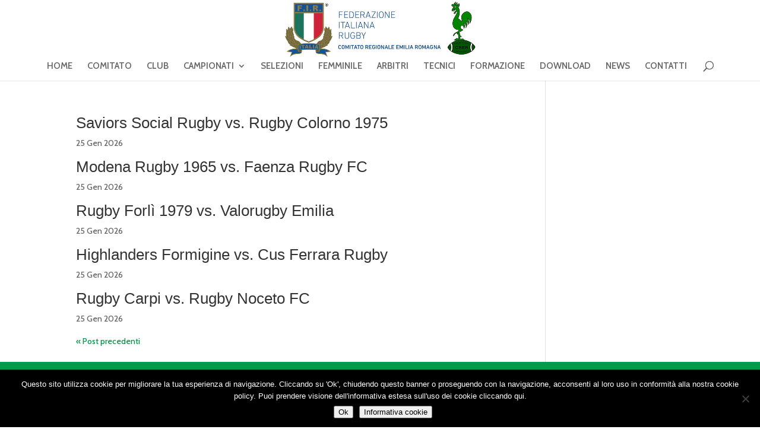

--- FILE ---
content_type: text/css
request_url: https://emiliaromagnarugby.it/wp-content/uploads/wtfdivi/wp_head.css?ver=1551880662
body_size: 243
content:
@media only screen and (min-width:981px){#et-info #et-social-icons,#et-info .et-social-icons{display:none}}.et_pb_portfolio_grid .et_pb_portfolio_item,.et_pb_portfolio_grid et_portfolio_image,.et_pb_portfolio_grid div.et_pb_portfolio_item{width:225px !important}.et_pb_portfolio_grid .et_portfolio_image{height:169px !important;overflow:hidden}.et_pb_portfolio_grid div.et_pb_portfolio_item{margin-bottom:45px !important;margin-right:23px !important}body:not(.dbdb_divi_2_4_up) .et_pb_portfolio_grid div.et_pb_portfolio_item{margin-left:23px !important}.et_pb_portfolio_grid .et_pb_portfolio_item{clear:none !important}.et_pb_portfolio_grid div.et_pb_portfolio_item:nth-child(4n+1){clear:none !important}.et_pb_portfolio_grid div.et_pb_portfolio_item{float:left !important}.et_pb_portfolio_grid .et_portfolio_image{-webkit-transform-style:preserve-3d;-moz-transform-style:preserve-3d;transform-style:preserve-3d}.et_pb_portfolio_grid .et_portfolio_image>img{position:relative;top:50%;transform:translateY(-50%)}.et_pb_portfolio_grid .et_portfolio_image>img{zoom:10 !important;height:auto !important;max-height:100% !important;width:auto !important;max-width:100% !important;min-width:0 !important;min-height:0 !important;position:absolute;top:50%;left:50%;margin-right:-50%;transform:translate(-50%,-50%) !important}.et_pb_portfolio_grid .et_portfolio_image{-webkit-transform-style:preserve-3d;-moz-transform-style:preserve-3d;transform-style:preserve-3d}body.ie div.et_pb_portfolio_grid span.et_portfolio_image>img{zoom:1 !important}

--- FILE ---
content_type: text/css
request_url: https://emiliaromagnarugby.it/wp-content/plugins/dwd-custom-fullwidth-header-extended/css/dwd-fullwidth-header.css?ver=6.9
body_size: 3431
content:
.dwd-typed {
    display: none;
    visibility: hidden;
    opacity: 0;
}

.dwd-rotator>.animated {
    display: inline-block;
    visibility: visible;
    opacity: 1;
}

.dwd-typing-background .dwd-typing {
    padding: 2px 10px;
}

.mfp-iframe-scaler.dwd-popup-video .mfp-close,
.mfp-iframe-scaler.dwd-popup-video .mfp-close:active {
    top: -60px;
}

.white-popup {
    position: relative;
    background: #FFF;
    padding: 30px;
    width: auto;
    max-width: 500px;
    margin: 20px auto;
    box-shadow: 0 0 20px 1px rgba(0, 0, 0, 0.2);
}

.dwd-popup-bg {
    -webkit-background-size: cover;
    -moz-background-size: cover;
    -o-background-size: cover;
    background-size: cover;
}

.mfp-content .et_pb_button_two {
    margin-left: 15px;
}

.mfp-close-btn-in .et_pb_bg_layout_dark .mfp-close {
    color: #fff;
}

.mfp-with-zoom .mfp-container,
.mfp-with-zoom.mfp-bg {
    opacity: 0;
    -webkit-backface-visibility: hidden;
    /* ideally, transition speed should match zoom duration */
    -webkit-transition: all 0.3s ease-out;
    -moz-transition: all 0.3s ease-out;
    -o-transition: all 0.3s ease-out;
    transition: all 0.3s ease-out;
}

.mfp-with-zoom.mfp-ready .mfp-container {
    opacity: 1;
}

.mfp-with-zoom.mfp-ready.mfp-bg {
    opacity: 0.8;
}

.mfp-with-zoom.mfp-removing .mfp-container,
.mfp-with-zoom.mfp-removing.mfp-bg {
    opacity: 0;
}


/*
.dwd-typing {
    display: inline-block
}*/

.typed-cursor {
    opacity: 1;
    -webkit-animation: blink 0.7s infinite;
    -moz-animation: blink 0.7s infinite;
    animation: blink 0.7s infinite
}

@keyframes "blink" {
    0% {
        opacity: 1;
    }
    50% {
        opacity: 0;
    }
    100% {
        opacity: 1;
    }
}

@-webkit-keyframes "blink" {
    0% {
        opacity: 1;
    }
    50% {
        opacity: 0;
    }
    100% {
        opacity: 1;
    }
}

@-moz-keyframes "blink" {
    0% {
        opacity: 1;
    }
    50% {
        opacity: 0;
    }
    100% {
        opacity: 1;
    }
}

#particles-js,
#movingnodes {
    position: absolute;
    top: 0;
    right: 0;
    bottom: 0;
    left: 0;
    z-index: 3;
}

#particles-js canvas,
canvas#movingnodes {
    display: block;
    height: 100%;
    width: 100%;
}

.et_pb_bg_animated {
    position: absolute;
    top: 0;
    right: 0;
    bottom: 0;
    left: 0;
    z-index: 1;
    height: 100%;
    width: 100%;
}

.dwd-animation {
    opacity: 0
}

.dwd-animation.animated {
    opacity: 1
}

.et_pb_fullwidth_header_scroll span.scroll-down.et-pb-icon.animated.infinite {
    animation-duration: 1.7s;
    animation-delay: 2s;
    animation-iteration-count: infinite
}

.et_pb_fullwidth_header .et_pb_fullwidth_header_container.center .header-content-container.center .et_pb_fullwidth_logo_image {
    margin: 0 auto;
    padding-bottom: 10px
}

.et_pb_fullwidth_header .et_pb_fullwidth_header_container.left .header-content-container.center .et_pb_fullwidth_logo_image {
    margin: 0;
    padding-bottom: 10px
}

.et_pb_fullwidth_logo_image {
    display: block
}

.et_pb_fullwidth_header {
    overflow: hidden
}

.et_pb_fullwidth_header_scroll.dwd-custom-scroll a .et-pb-icon {
    -webkit-box-sizing: border-box;
    -moz-box-sizing: border-box;
    box-sizing: border-box;
    font-family: inherit;
    font-size: inherit;
    font-weight: normal;
    font-variant: normal;
    -webkit-font-smoothing: antialiased;
    line-height: 1;
    text-transform: none;
    content: inherit;
    speak: none
}

.et_pb_fullwidth_header_scroll.dwd-custom-scroll a .et-pb-icon img {
    height: auto;
    width: 20px;
}

.et_pb_fullwidth_header .et_pb_fullwidth_header_gradient {
    position: absolute;
    z-index: 1;
    top: 0;
    right: 0;
    bottom: 0;
    left: 0;
    content: "";
    pointer-events: none;
}

.dwd-kensburn:before {
    content: "";
    position: absolute;
    left: 0;
    top: 0;
    z-index: 0;
    width: 100%;
    height: 100%;
    background-repeat: no-repeat !important;
    background-position: center center !important;
    -webkit-background-size: cover !important;
    -moz-background-size: cover !important;
    background-size: cover !important;
}

.dwd-kensburn.dwd-zoomin:before {
    animation: dwd-zoomin 17s forwards;
    -ms-animation: dwd-zoomin 17s forwards;
    -webkit-animation: dwd-zoomin 17s forwards;
    -o-animation: dwd-zoomin 17s forwards;
    -moz-animation: dwd-zoomin 17s forwards;
}

.dwd-kensburn.dwd-zoomin-left:before {
    animation: dwd-zoomin-left 17s forwards;
    -ms-animation: dwd-zoomin-left 17s forwards;
    -webkit-animation: dwd-zoomin-left 17s forwards;
    -o-animation: dwd-zoomin-left 17s forwards;
    -moz-animation: dwd-zoomin-left 17s forwards;
}

.dwd-kensburn.dwd-zoomin-right:before {
    animation: dwd-zoomin-right 17s forwards;
    -ms-animation: dwd-zoomin-right 17s forwards;
    -webkit-animation: dwd-zoomin-right 17s forwards;
    -o-animation: dwd-zoomin-right 17s forwards;
    -moz-animation: dwd-zoomin-right 17s forwards;
}

.dwd-kensburn.dwd-zoomout:before {
    animation: dwd-zoomout 17s forwards;
    -ms-animation: dwd-zoomout 17s forwards;
    -webkit-animation: dwd-zoomout 17s forwards;
    -o-animation: dwd-zoomout 17s forwards;
    -moz-animation: dwd-zoomout 17s forwards;
}

.dwd-kensburn.dwd-zoomout-left:before {
    animation: dwd-zoomout-left 17s forwards;
    -ms-animation: dwd-zoomout-left 17s forwards;
    -webkit-animation: dwd-zoomout-left 17s forwards;
    -o-animation: dwd-zoomout-left 17s forwards;
    -moz-animation: dwd-zoomout-left 17s forwards;
}

.dwd-kensburn.dwd-zoomout-right:before {
    animation: dwd-zoomout-right 17s forwards;
    -ms-animation: dwd-zoomout-right 17s forwards;
    -webkit-animation: dwd-zoomout-right 17s forwards;
    -o-animation: dwd-zoomout-right 17s forwards;
    -moz-animation: dwd-zoomout-right 17s forwards;
}

@keyframes dwd-zoomin {
    0% {
        -ms-transform: scale3d(1, 1, 1) translate3d(0px, 0px, 0px);
        -webkit-transform: scale3d(1, 1, 1) translate3d(0px, 0px, 0px);
        -o-transform: scale3d(1, 1, 1) translate3d(0px, 0px, 0px);
        -moz-transform: scale3d(1, 1, 1) translate3d(0px, 0px, 0px);
        transform: scale3d(1, 1, 1) translate3d(0px, 0px, 0px);
        animation-timing-function: linear;
    }
    100% {
        -ms-transform: scale3d(1.5, 1.5, 1.5) translate3d(-0px, 0px, 0px);
        -webkit-transform: scale3d(1.5, 1.5, 1.5) translate3d(0px, 0px, 0px);
        -o-transform: scale3d(1.5, 1.5, 1.5) translate3d(0px, 0px, 0px);
        -moz-transform: scale3d(1.5, 1.5, 1.5) translate3d(0px, 0px, 0px);
        transform: scale3d(1.5, 1.5, 1.5) translate3d(0px, 0px, 0px);
    }
}

@keyframes dwd-zoomin-left {
    0% {
        -ms-transform: scale3d(1, 1, 1) translate3d(0px, 0px, 0px);
        -webkit-transform: scale3d(1, 1, 1) translate3d(0px, 0px, 0px);
        -o-transform: scale3d(1, 1, 1) translate3d(0px, 0px, 0px);
        -moz-transform: scale3d(1, 1, 1) translate3d(0px, 0px, 0px);
        transform: scale3d(1, 1, 1) translate3d(0px, 0px, 0px);
        animation-timing-function: linear;
    }
    100% {
        -ms-transform: scale3d(1.5, 1.5, 1.5) translate3d(150px, 20px, 0px);
        -webkit-transform: scale3d(1.5, 1.5, 1.5) translate3d(150px, 20px, 0px);
        -o-transform: scale3d(1.5, 1.5, 1.5) translate3d(150px, 20px, 0px);
        -moz-transform: scale3d(1.5, 1.5, 1.5) translate3d(150px, 20px, 0px);
        transform: scale3d(1.5, 1.5, 1.5) translate3d(150px, 20px, 0px);
    }
}

@keyframes dwd-zoomin-right {
    0% {
        -ms-transform: scale3d(1, 1, 1) translate3d(0px, 0px, 0px);
        -webkit-transform: scale3d(1, 1, 1) translate3d(0px, 0px, 0px);
        -o-transform: scale3d(1, 1, 1) translate3d(0px, 0px, 0px);
        -moz-transform: scale3d(1, 1, 1) translate3d(0px, 0px, 0px);
        transform: scale3d(1, 1, 1) translate3d(0px, 0px, 0px);
        animation-timing-function: linear;
    }
    100% {
        -ms-transform: scale3d(1.5, 1.5, 1.5) translate3d(-150px, -20px, 0px);
        -webkit-transform: scale3d(1.5, 1.5, 1.5) translate3d(-150px, -20px, 0px);
        -o-transform: scale3d(1.5, 1.5, 1.5) translate3d(-150px, -20px, 0px);
        -moz-transform: scale3d(1.5, 1.5, 1.5) translate3d(-150px, -20px, 0px);
        transform: scale3d(1.5, 1.5, 1.5) translate3d(-150px, -20px, 0px);
    }
}

@keyframes dwd-zoomout {
    0% {
        -ms-transform: scale3d(1.5, 1.5, 1.5) translate3d(-0px, 0px, 0px);
        -webkit-transform: scale3d(1.5, 1.5, 1.5) translate3d(0px, 0px, 0px);
        -o-transform: scale3d(1.5, 1.5, 1.5) translate3d(0px, 0px, 0px);
        -moz-transform: scale3d(1.5, 1.5, 1.5) translate3d(0px, 0px, 0px);
        transform: scale3d(1.5, 1.5, 1.5) translate3d(0px, 0px, 0px);
        animation-timing-function: linear;
    }
    100% {
        -ms-transform: scale3d(1, 1, 1) translate3d(0px, 0px, 0px);
        -webkit-transform: scale3d(1, 1, 1) translate3d(0px, 0px, 0px);
        -o-transform: scale3d(1, 1, 1) translate3d(0px, 0px, 0px);
        -moz-transform: scale3d(1, 1, 1) translate3d(0px, 0px, 0px);
        transform: scale3d(1, 1, 1) translate3d(0px, 0px, 0px);
    }
}

@keyframes dwd-zoomout-right {
    0% {
        -ms-transform: scale3d(1.5, 1.5, 1.5) translate3d(-150px, -20px, 0px);
        -webkit-transform: scale3d(1.5, 1.5, 1.5) translate3d(-150px, -20px, 0px);
        -o-transform: scale3d(1.5, 1.5, 1.5) translate3d(-150px, -20px, 0px);
        -moz-transform: scale3d(1.5, 1.5, 1.5) translate3d(-150px, -20px, 0px);
        transform: scale3d(1.5, 1.5, 1.5) translate3d(-150px, -20px, 0px);
        animation-timing-function: linear;
    }
    100% {
        -ms-transform: scale3d(1, 1, 1) translate3d(0px, 0px, 0px);
        -webkit-transform: scale3d(1, 1, 1) translate3d(0px, 0px, 0px);
        -o-transform: scale3d(1, 1, 1) translate3d(0px, 0px, 0px);
        -moz-transform: scale3d(1, 1, 1) translate3d(0px, 0px, 0px);
        transform: scale3d(1, 1, 1) translate3d(0px, 0px, 0px);
    }
}

@keyframes dwd-zoomout-left {
    0% {
        -ms-transform: scale3d(1.5, 1.5, 1.5) translate3d(150px, 20px, 0px);
        -webkit-transform: scale3d(1.5, 1.5, 1.5) translate3d(150px, 20px, 0px);
        -o-transform: scale3d(1.5, 1.5, 1.5) translate3d(150px, 20px, 0px);
        -moz-transform: scale3d(1.5, 1.5, 1.5) translate3d(150px, 20px, 0px);
        transform: scale3d(1.5, 1.5, 1.5) translate3d(150px, 20px, 0px);
        animation-timing-function: linear;
    }
    100% {
        -ms-transform: scale3d(1, 1, 1) translate3d(0px, 0px, 0px);
        -webkit-transform: scale3d(1, 1, 1) translate3d(0px, 0px, 0px);
        -o-transform: scale3d(1, 1, 1) translate3d(0px, 0px, 0px);
        -moz-transform: scale3d(1, 1, 1) translate3d(0px, 0px, 0px);
        transform: scale3d(1, 1, 1) translate3d(0px, 0px, 0px);
    }
}

.dwd-interactive-bg {
    position: absolute;
    left: 0;
    top: 0;
    z-index: 0;
    width: 100%;
    height: 100%;
    background-repeat: no-repeat;
    background-position: center center;
    -webkit-background-size: cover;
    -moz-background-size: cover;
    -o-background-size: cover;
    background-size: cover;
    transform: scale(1.1);
}

h1.textgif {
    color: transparent !important
}

.dwd-fwe.et_pb_fullwidth_header .header-content h1 {
    line-height: 1.3em;
}

.et_pb_search_extended {
    width: 100%
}

.et_pb_search_extended .screen-reader-text {
    display: none
}

.et_pb_search_extended input.et_pb_s,
.et_pb_search_extended .et_pb_searchsubmit {
    margin: 0;
    padding: 0.7em;
    border: 1px solid #ddd;
    color: #666;
    font-size: 14px;
    line-height: normal !important
}

.et_pb_search_extended input.et_pb_s::-webkit-input-placeholder {
    color: #666
}

.et_pb_search_extended input.et_pb_s::-moz-placeholder {
    color: #666
}

.et_pb_search_extended input.et_pb_s:-ms-input-placeholder {
    color: #666
}

.et_pb_search_extended input.et_pb_s {
    width: 100%;
    padding-right: 80px;
    -webkit-border-radius: 3px;
    -moz-border-radius: 3px;
    border-radius: 3px;
    background: transparent
}

.et_pb_search_extended .et_pb_searchform {
    position: relative;
    max-width: 500px
}

.et_pb_fullwidth_header .et_pb_fullwidth_header_container.left .et_pb_search_extended .et_pb_searchform {
    margin-left: 0
}

.et_pb_fullwidth_header .et_pb_fullwidth_header_container.center .et_pb_search_extended .et_pb_searchform {
    margin: 0 auto
}

.et_pb_fullwidth_header .et_pb_fullwidth_header_container.right .et_pb_search_extended .et_pb_searchform {
    margin-left: 0
}

.et_pb_search_extended .et_pb_searchsubmit {
    position: absolute;
    top: 0;
    bottom: 0;
    right: 0;
    min-height: 100% !important;
    background-color: #ddd;
    cursor: pointer
}

.et_pb_search_extended .et_pb_searchsubmit.search-icon-show {
    padding-left: 15px
}

.et_pb_search_extended.et_pb_text_align_left .et_pb_searchsubmit,
.et_pb_search_extended.et_pb_text_align_center .et_pb_searchsubmit {
    right: 0;
    -webkit-border-top-right-radius: 3px;
    -moz-border-radius-topright: 3px;
    border-top-right-radius: 3px;
    -webkit-border-bottom-right-radius: 3px;
    -moz-border-radius-bottomright: 3px;
    border-bottom-right-radius: 3px
}

.et_pb_search_extended.et_pb_text_align_right .et_pb_searchsubmit {
    right: auto;
    left: 0;
    -webkit-border-top-left-radius: 3px;
    -moz-border-radius-topleft: 3px;
    border-top-left-radius: 3px;
    -webkit-border-bottom-left-radius: 3px;
    -moz-border-radius-bottomleft: 3px;
    border-bottom-left-radius: 3px
}

.et_pb_search_extended.et_pb_text_align_right input.et_pb_s {
    padding-right: 0.7em;
    padding-left: 80px;
    text-align: right
}

.et_pb_search_extended.et_pb_text_align_center input.et_pb_s {
    text-align: center
}

.et_pb_search_extended.et_pb_hide_search_button .et_pb_searchsubmit {
    display: none
}

.et_pb_search_extended.et_pb_hide_search_button input.et_pb_s {
    padding-right: 0.7em !important;
    padding-left: 0.7em !important
}

.et_pb_search_extended.et_pb_bg_layout_dark input.et_pb_s {
    border: 2px solid #fff;
    color: #fff
}

.et_pb_search_extended.et_pb_bg_layout_dark input.et_pb_s::-webkit-input-placeholder {
    color: #fff
}

.et_pb_search_extended.et_pb_bg_layout_dark input.et_pb_s::-moz-placeholder {
    color: #fff
}

.et_pb_search_extended.et_pb_bg_layout_dark input.et_pb_s:-ms-input-placeholder {
    color: #fff
}

.et_pb_search_extended .et_pb_searchsubmit .dwd_search_icon {
    padding-right: 20px
}

.et_pb_search_extended .et_pb_searchsubmit .dwd_search_icon:before {
    font-family: "ETmodules" !important;
    font-weight: normal;
    font-style: normal;
    font-variant: normal;
    -webkit-font-smoothing: antialiased;
    -moz-osx-font-smoothing: grayscale;
    line-height: 1;
    text-transform: none;
    speak: none;
    position: absolute;
    left: 10px;
    font-size: 15px;
    content: "\55"
}

.dwd_hide_search_txt .dwd_search_button_txt {
    display: none;
    visibility: hidden
}

.dwd_hide_search_txt .dwd_search_icon {
    padding-right: 0
}

.et_pb_search_extended.dwd_search_button_left .et_pb_searchsubmit {
    right: auto;
    left: 0
}

.et_pb_search_extended.dwd_search_button_left input.et_pb_s {
    padding-right: 0.7em;
    padding-left: 100px
}

.et_pb_search_extended.dwd_hide_search_txt.dwd_search_button_left input.et_pb_s {
    padding-left: 55px
}

.et_pb_search_extended.dwd_search_button_right .et_pb_searchsubmit {
    left: auto;
    right: 0
}

.et_pb_search_extended.et_pb_text_align_right input.et_pb_s {
    padding-right: 0.7em;
    padding-left: 80px;
    text-align: right
}

.et_pb_search_extended.et_pb_bg_layout_dark .et_pb_searchsubmit {
    border: 2px solid #fff;
    color: #fff;
    background-color: transparent;
    font-weight: 500
}

.et_pb_fullwidth_header_container.center .et_pb_search_extended {
    margin: 15px auto 0
}

.et_pb_header_description .et_pb_search_extended {
    margin-top: 15px
}

.fancyline,
.et_divi_builder #et_builder_outer_content .fancyline {
    border: 0;
    height: 1px;
    position: relative;
    margin: 20px 0;
}

.fancyline-title,
.et_divi_builder #et_builder_outer_content .fancyline-title {
    padding-bottom: 0
}

.fancyline.fancyline_after:after,
.et_divi_builder #et_builder_outer_content .fancyline.fancyline_after:after {
    content: '';
    display: block;
    width: 40px;
    height: 2px
}

.fancyline.fancyline_before:before,
.et_divi_builder #et_builder_outer_content .fancyline.fancyline_before:before {
    content: '';
    display: block;
    width: 40px;
    height: 2px
}

.fancyline_after.fancyline_text_left:after,
.et_divi_builder #et_builder_outer_content .fancyline_after.fancyline_text_left:after {
    margin: 0
}

.fancyline_after.fancyline_text_center:after,
.et_divi_builder #et_builder_outer_content .fancyline_after.fancyline_text_center:after {
    margin: 0 auto
}

.fancyline_after.fancyline_text_right:after,
.et_divi_builder #et_builder_outer_content .fancyline_after.fancyline_text_right:after {
    margin: 0 0 0 auto
}

.dwd-typed {
    display: none;
    visibility: hidden;
    opacity: 0;
}

.dwd-rotator>.animated {
    display: inline-block;
    visibility: visible;
    opacity: 1;
}

.dwd-typing-background .dwd-typing {
    padding: 2px 10px;
}

.mfp-iframe-scaler.dwd-popup-video .mfp-close {
    top: -60px;
}

.white-popup {
    position: relative;
    background: #FFF;
    padding: 30px;
    width: auto;
    max-width: 500px;
    margin: 20px auto;
    box-shadow: 0 0 20px 1px rgba(0, 0, 0, 0.2);
}

.dwd-popup-bg {
    -webkit-background-size: cover;
    -moz-background-size: cover;
    -o-background-size: cover;
    background-size: cover;
}

.mfp-content .et_pb_button_two {
    margin-left: 15px;
}

.mfp-close-btn-in .et_pb_bg_layout_dark .mfp-close {
    color: #fff;
}

.mfp-with-zoom .mfp-container,
.mfp-with-zoom.mfp-bg {
    opacity: 0;
    -webkit-backface-visibility: hidden;
    /* ideally, transition speed should match zoom duration */
    -webkit-transition: all 0.3s ease-out;
    -moz-transition: all 0.3s ease-out;
    -o-transition: all 0.3s ease-out;
    transition: all 0.3s ease-out;
}

.mfp-with-zoom.mfp-ready .mfp-container {
    opacity: 1;
}

.mfp-with-zoom.mfp-ready.mfp-bg {
    opacity: 0.8;
}

.mfp-with-zoom.mfp-removing .mfp-container,
.mfp-with-zoom.mfp-removing.mfp-bg {
    opacity: 0;
}


/*
.dwd-typing {
    display: inline-block
}*/

.typed-cursor {
    opacity: 1;
    -webkit-animation: blink 0.7s infinite;
    -moz-animation: blink 0.7s infinite;
    animation: blink 0.7s infinite
}

@keyframes "blink" {
    0% {
        opacity: 1;
    }
    50% {
        opacity: 0;
    }
    100% {
        opacity: 1;
    }
}

@-webkit-keyframes "blink" {
    0% {
        opacity: 1;
    }
    50% {
        opacity: 0;
    }
    100% {
        opacity: 1;
    }
}

@-moz-keyframes "blink" {
    0% {
        opacity: 1;
    }
    50% {
        opacity: 0;
    }
    100% {
        opacity: 1;
    }
}

#particles-js,
#movingnodes {
    position: absolute;
    top: 0;
    right: 0;
    bottom: 0;
    left: 0;
    z-index: 3;
}

#particles-js canvas,
canvas#movingnodes {
    display: block;
    height: 100%;
    width: 100%;
}

.et_pb_bg_animated {
    position: absolute;
    top: 0;
    right: 0;
    bottom: 0;
    left: 0;
    z-index: 1;
    height: 100%;
    width: 100%;
}

.dwd-animation {
    opacity: 0
}

.dwd-animation.animated {
    opacity: 1
}

.et_pb_fullwidth_header_scroll span.scroll-down.et-pb-icon.animated.infinite {
    animation-duration: 1.7s;
    animation-delay: 2s;
    animation-iteration-count: infinite
}

.et_pb_fullwidth_header .et_pb_fullwidth_header_container.center .header-content-container.center .et_pb_fullwidth_logo_image {
    margin: 0 auto;
    padding-bottom: 10px
}

.et_pb_fullwidth_header .et_pb_fullwidth_header_container.left .header-content-container.center .et_pb_fullwidth_logo_image {
    margin: 0;
    padding-bottom: 10px
}

.et_pb_fullwidth_logo_image {
    display: block
}

.et_pb_fullwidth_header_scroll.dwd-custom-scroll a .et-pb-icon {
    -webkit-box-sizing: border-box;
    -moz-box-sizing: border-box;
    box-sizing: border-box;
    font-family: inherit;
    font-size: inherit;
    font-weight: normal;
    font-variant: normal;
    -webkit-font-smoothing: antialiased;
    line-height: 1;
    text-transform: none;
    content: inherit;
    speak: none
}

.et_pb_fullwidth_header_scroll.dwd-custom-scroll a .et-pb-icon img {
    height: auto;
    width: 20px;
}

.et_pb_fullwidth_header .et_pb_fullwidth_header_gradient {
    position: absolute;
    z-index: 1;
    top: 0;
    right: 0;
    bottom: 0;
    left: 0;
    content: "";
    pointer-events: none;
}

.dwd-kensburn:before {
    content: "";
    position: absolute;
    left: 0;
    top: 0;
    z-index: 0;
    width: 100%;
    height: 100%;
    background-repeat: no-repeat !important;
    background-position: center center !important;
    -webkit-background-size: cover !important;
    -moz-background-size: cover !important;
    background-size: cover !important;
}

.dwd-kensburn.dwd-zoomin:before {
    animation: dwd-zoomin 17s forwards;
    -ms-animation: dwd-zoomin 17s forwards;
    -webkit-animation: dwd-zoomin 17s forwards;
    -o-animation: dwd-zoomin 17s forwards;
    -moz-animation: dwd-zoomin 17s forwards;
}

.dwd-kensburn.dwd-zoomin-left:before {
    animation: dwd-zoomin-left 17s forwards;
    -ms-animation: dwd-zoomin-left 17s forwards;
    -webkit-animation: dwd-zoomin-left 17s forwards;
    -o-animation: dwd-zoomin-left 17s forwards;
    -moz-animation: dwd-zoomin-left 17s forwards;
}

.dwd-kensburn.dwd-zoomin-right:before {
    animation: dwd-zoomin-right 17s forwards;
    -ms-animation: dwd-zoomin-right 17s forwards;
    -webkit-animation: dwd-zoomin-right 17s forwards;
    -o-animation: dwd-zoomin-right 17s forwards;
    -moz-animation: dwd-zoomin-right 17s forwards;
}

.dwd-kensburn.dwd-zoomout:before {
    animation: dwd-zoomout 17s forwards;
    -ms-animation: dwd-zoomout 17s forwards;
    -webkit-animation: dwd-zoomout 17s forwards;
    -o-animation: dwd-zoomout 17s forwards;
    -moz-animation: dwd-zoomout 17s forwards;
}

.dwd-kensburn.dwd-zoomout-left:before {
    animation: dwd-zoomout-left 17s forwards;
    -ms-animation: dwd-zoomout-left 17s forwards;
    -webkit-animation: dwd-zoomout-left 17s forwards;
    -o-animation: dwd-zoomout-left 17s forwards;
    -moz-animation: dwd-zoomout-left 17s forwards;
}

.dwd-kensburn.dwd-zoomout-right:before {
    animation: dwd-zoomout-right 17s forwards;
    -ms-animation: dwd-zoomout-right 17s forwards;
    -webkit-animation: dwd-zoomout-right 17s forwards;
    -o-animation: dwd-zoomout-right 17s forwards;
    -moz-animation: dwd-zoomout-right 17s forwards;
}

@keyframes dwd-zoomin {
    0% {
        -ms-transform: scale3d(1, 1, 1) translate3d(0px, 0px, 0px);
        -webkit-transform: scale3d(1, 1, 1) translate3d(0px, 0px, 0px);
        -o-transform: scale3d(1, 1, 1) translate3d(0px, 0px, 0px);
        -moz-transform: scale3d(1, 1, 1) translate3d(0px, 0px, 0px);
        transform: scale3d(1, 1, 1) translate3d(0px, 0px, 0px);
        animation-timing-function: linear;
    }
    100% {
        -ms-transform: scale3d(1.5, 1.5, 1.5) translate3d(-0px, 0px, 0px);
        -webkit-transform: scale3d(1.5, 1.5, 1.5) translate3d(0px, 0px, 0px);
        -o-transform: scale3d(1.5, 1.5, 1.5) translate3d(0px, 0px, 0px);
        -moz-transform: scale3d(1.5, 1.5, 1.5) translate3d(0px, 0px, 0px);
        transform: scale3d(1.5, 1.5, 1.5) translate3d(0px, 0px, 0px);
    }
}

@keyframes dwd-zoomin-left {
    0% {
        -ms-transform: scale3d(1, 1, 1) translate3d(0px, 0px, 0px);
        -webkit-transform: scale3d(1, 1, 1) translate3d(0px, 0px, 0px);
        -o-transform: scale3d(1, 1, 1) translate3d(0px, 0px, 0px);
        -moz-transform: scale3d(1, 1, 1) translate3d(0px, 0px, 0px);
        transform: scale3d(1, 1, 1) translate3d(0px, 0px, 0px);
        animation-timing-function: linear;
    }
    100% {
        -ms-transform: scale3d(1.5, 1.5, 1.5) translate3d(150px, 20px, 0px);
        -webkit-transform: scale3d(1.5, 1.5, 1.5) translate3d(150px, 20px, 0px);
        -o-transform: scale3d(1.5, 1.5, 1.5) translate3d(150px, 20px, 0px);
        -moz-transform: scale3d(1.5, 1.5, 1.5) translate3d(150px, 20px, 0px);
        transform: scale3d(1.5, 1.5, 1.5) translate3d(150px, 20px, 0px);
    }
}

@keyframes dwd-zoomin-right {
    0% {
        -ms-transform: scale3d(1, 1, 1) translate3d(0px, 0px, 0px);
        -webkit-transform: scale3d(1, 1, 1) translate3d(0px, 0px, 0px);
        -o-transform: scale3d(1, 1, 1) translate3d(0px, 0px, 0px);
        -moz-transform: scale3d(1, 1, 1) translate3d(0px, 0px, 0px);
        transform: scale3d(1, 1, 1) translate3d(0px, 0px, 0px);
        animation-timing-function: linear;
    }
    100% {
        -ms-transform: scale3d(1.5, 1.5, 1.5) translate3d(-150px, -20px, 0px);
        -webkit-transform: scale3d(1.5, 1.5, 1.5) translate3d(-150px, -20px, 0px);
        -o-transform: scale3d(1.5, 1.5, 1.5) translate3d(-150px, -20px, 0px);
        -moz-transform: scale3d(1.5, 1.5, 1.5) translate3d(-150px, -20px, 0px);
        transform: scale3d(1.5, 1.5, 1.5) translate3d(-150px, -20px, 0px);
    }
}

@keyframes dwd-zoomout {
    0% {
        -ms-transform: scale3d(1.5, 1.5, 1.5) translate3d(-0px, 0px, 0px);
        -webkit-transform: scale3d(1.5, 1.5, 1.5) translate3d(0px, 0px, 0px);
        -o-transform: scale3d(1.5, 1.5, 1.5) translate3d(0px, 0px, 0px);
        -moz-transform: scale3d(1.5, 1.5, 1.5) translate3d(0px, 0px, 0px);
        transform: scale3d(1.5, 1.5, 1.5) translate3d(0px, 0px, 0px);
        animation-timing-function: linear;
    }
    100% {
        -ms-transform: scale3d(1, 1, 1) translate3d(0px, 0px, 0px);
        -webkit-transform: scale3d(1, 1, 1) translate3d(0px, 0px, 0px);
        -o-transform: scale3d(1, 1, 1) translate3d(0px, 0px, 0px);
        -moz-transform: scale3d(1, 1, 1) translate3d(0px, 0px, 0px);
        transform: scale3d(1, 1, 1) translate3d(0px, 0px, 0px);
    }
}

@keyframes dwd-zoomout-right {
    0% {
        -ms-transform: scale3d(1.5, 1.5, 1.5) translate3d(-150px, -20px, 0px);
        -webkit-transform: scale3d(1.5, 1.5, 1.5) translate3d(-150px, -20px, 0px);
        -o-transform: scale3d(1.5, 1.5, 1.5) translate3d(-150px, -20px, 0px);
        -moz-transform: scale3d(1.5, 1.5, 1.5) translate3d(-150px, -20px, 0px);
        transform: scale3d(1.5, 1.5, 1.5) translate3d(-150px, -20px, 0px);
        animation-timing-function: linear;
    }
    100% {
        -ms-transform: scale3d(1, 1, 1) translate3d(0px, 0px, 0px);
        -webkit-transform: scale3d(1, 1, 1) translate3d(0px, 0px, 0px);
        -o-transform: scale3d(1, 1, 1) translate3d(0px, 0px, 0px);
        -moz-transform: scale3d(1, 1, 1) translate3d(0px, 0px, 0px);
        transform: scale3d(1, 1, 1) translate3d(0px, 0px, 0px);
    }
}

@keyframes dwd-zoomout-left {
    0% {
        -ms-transform: scale3d(1.5, 1.5, 1.5) translate3d(150px, 20px, 0px);
        -webkit-transform: scale3d(1.5, 1.5, 1.5) translate3d(150px, 20px, 0px);
        -o-transform: scale3d(1.5, 1.5, 1.5) translate3d(150px, 20px, 0px);
        -moz-transform: scale3d(1.5, 1.5, 1.5) translate3d(150px, 20px, 0px);
        transform: scale3d(1.5, 1.5, 1.5) translate3d(150px, 20px, 0px);
        animation-timing-function: linear;
    }
    100% {
        -ms-transform: scale3d(1, 1, 1) translate3d(0px, 0px, 0px);
        -webkit-transform: scale3d(1, 1, 1) translate3d(0px, 0px, 0px);
        -o-transform: scale3d(1, 1, 1) translate3d(0px, 0px, 0px);
        -moz-transform: scale3d(1, 1, 1) translate3d(0px, 0px, 0px);
        transform: scale3d(1, 1, 1) translate3d(0px, 0px, 0px);
    }
}

h1.textgif {
    color: transparent !important
}

.dwd-fwe.et_pb_fullwidth_header .header-content h1 {
    line-height: 1.3em;
}

.et_pb_search_extended {
    width: 100%
}

.et_pb_search_extended .screen-reader-text {
    display: none
}

.et_pb_search_extended input.et_pb_s,
.et_pb_search_extended .et_pb_searchsubmit {
    margin: 0;
    padding: 0.7em;
    border: 1px solid #ddd;
    color: #666;
    font-size: 14px;
    line-height: normal !important
}

.et_pb_search_extended input.et_pb_s::-webkit-input-placeholder {
    color: #666
}

.et_pb_search_extended input.et_pb_s::-moz-placeholder {
    color: #666
}

.et_pb_search_extended input.et_pb_s:-ms-input-placeholder {
    color: #666
}

.et_pb_search_extended input.et_pb_s {
    width: 100%;
    padding-right: 80px;
    -webkit-border-radius: 3px;
    -moz-border-radius: 3px;
    border-radius: 3px;
    background: transparent
}

.et_pb_search_extended .et_pb_searchform {
    position: relative;
    max-width: 500px
}

.et_pb_fullwidth_header .et_pb_fullwidth_header_container.left .et_pb_search_extended .et_pb_searchform {
    margin-left: 0
}

.et_pb_fullwidth_header .et_pb_fullwidth_header_container.center .et_pb_search_extended .et_pb_searchform {
    margin: 0 auto
}

.et_pb_fullwidth_header .et_pb_fullwidth_header_container.right .et_pb_search_extended .et_pb_searchform {
    margin-left: 0
}

.et_pb_search_extended .et_pb_searchsubmit {
    position: absolute;
    top: 0;
    bottom: 0;
    right: 0;
    min-height: 100% !important;
    background-color: #ddd;
    cursor: pointer
}

.et_pb_search_extended .et_pb_searchsubmit.search-icon-show {
    padding-left: 15px
}

.et_pb_search_extended.et_pb_text_align_left .et_pb_searchsubmit,
.et_pb_search_extended.et_pb_text_align_center .et_pb_searchsubmit {
    right: 0;
    -webkit-border-top-right-radius: 3px;
    -moz-border-radius-topright: 3px;
    border-top-right-radius: 3px;
    -webkit-border-bottom-right-radius: 3px;
    -moz-border-radius-bottomright: 3px;
    border-bottom-right-radius: 3px
}

.et_pb_search_extended.et_pb_text_align_right .et_pb_searchsubmit {
    right: auto;
    left: 0;
    -webkit-border-top-left-radius: 3px;
    -moz-border-radius-topleft: 3px;
    border-top-left-radius: 3px;
    -webkit-border-bottom-left-radius: 3px;
    -moz-border-radius-bottomleft: 3px;
    border-bottom-left-radius: 3px
}

.et_pb_search_extended.et_pb_text_align_right input.et_pb_s {
    padding-right: 0.7em;
    padding-left: 80px;
    text-align: right
}

.et_pb_search_extended.et_pb_text_align_center input.et_pb_s {
    text-align: center
}

.et_pb_search_extended.et_pb_hide_search_button .et_pb_searchsubmit {
    display: none
}

.et_pb_search_extended.et_pb_hide_search_button input.et_pb_s {
    padding-right: 0.7em !important;
    padding-left: 0.7em !important
}

.et_pb_search_extended.et_pb_bg_layout_dark input.et_pb_s {
    border: 2px solid #fff;
    color: #fff
}

.et_pb_search_extended.et_pb_bg_layout_dark input.et_pb_s::-webkit-input-placeholder {
    color: #fff
}

.et_pb_search_extended.et_pb_bg_layout_dark input.et_pb_s::-moz-placeholder {
    color: #fff
}

.et_pb_search_extended.et_pb_bg_layout_dark input.et_pb_s:-ms-input-placeholder {
    color: #fff
}

.et_pb_search_extended .et_pb_searchsubmit .dwd_search_icon {
    padding-right: 20px
}

.et_pb_search_extended .et_pb_searchsubmit .dwd_search_icon:before {
    font-family: "ETmodules" !important;
    font-weight: normal;
    font-style: normal;
    font-variant: normal;
    -webkit-font-smoothing: antialiased;
    -moz-osx-font-smoothing: grayscale;
    line-height: 1;
    text-transform: none;
    speak: none;
    position: absolute;
    left: 10px;
    font-size: 15px;
    content: "\55"
}

.dwd_hide_search_txt .dwd_search_button_txt {
    display: none;
    visibility: hidden
}

.dwd_hide_search_txt .dwd_search_icon {
    padding-right: 0
}

.et_pb_search_extended.dwd_search_button_left .et_pb_searchsubmit {
    right: auto;
    left: 0
}

.et_pb_search_extended.dwd_search_button_left input.et_pb_s {
    padding-right: 0.7em;
    padding-left: 100px
}

.et_pb_search_extended.dwd_hide_search_txt.dwd_search_button_left input.et_pb_s {
    padding-left: 55px
}

.et_pb_search_extended.dwd_search_button_right .et_pb_searchsubmit {
    left: auto;
    right: 0
}

.et_pb_search_extended.et_pb_text_align_right input.et_pb_s {
    padding-right: 0.7em;
    padding-left: 80px;
    text-align: right
}

.et_pb_search_extended.et_pb_bg_layout_dark .et_pb_searchsubmit {
    border: 2px solid #fff;
    color: #fff;
    background-color: transparent;
    font-weight: 500
}

.et_pb_fullwidth_header_container.center .et_pb_search_extended {
    margin: 15px auto 0
}

.et_pb_header_description .et_pb_search_extended {
    margin-top: 15px
}

.fancyline,
.et_divi_builder #et_builder_outer_content .fancyline {
    border: 0;
    height: 1px;
    position: relative;
    margin: 20px 0;
}

.fancyline-title,
.et_divi_builder #et_builder_outer_content .fancyline-title {
    padding-bottom: 0
}

.fancyline.fancyline_after:after,
.et_divi_builder #et_builder_outer_content .fancyline.fancyline_after:after {
    content: '';
    display: block;
    width: 40px;
    height: 2px
}

.fancyline.fancyline_before:before,
.et_divi_builder #et_builder_outer_content .fancyline.fancyline_before:before {
    content: '';
    display: block;
    width: 40px;
    height: 2px
}

.fancyline_after.fancyline_text_left:after,
.et_divi_builder #et_builder_outer_content .fancyline_after.fancyline_text_left:after {
    margin: 0
}

.fancyline_after.fancyline_text_center:after,
.et_divi_builder #et_builder_outer_content .fancyline_after.fancyline_text_center:after {
    margin: 0 auto
}

.fancyline_after.fancyline_text_right:after,
.et_divi_builder #et_builder_outer_content .fancyline_after.fancyline_text_right:after {
    margin: 0 0 0 auto
}

.fancyline_before.fancyline_text_left:before,
.et_divi_builder #et_builder_outer_content .fancyline_before.fancyline_text_left:before {
    margin: 0
}

.fancyline_before.fancyline_text_center:before,
.et_divi_builder #et_builder_outer_content .fancyline_before.fancyline_text_center:before {
    margin: 0 auto
}

.fancyline_before.fancyline_text_right:before,
.et_divi_builder #et_builder_outer_content .fancyline_before.fancyline_text_right:before {
    margin: 0 0 0 auto
}

.et_pb_bg_layout_dark .fancyline_after.fancyline_text_left:after,
.et_pb_bg_layout_dark .fancyline_after.fancyline_text_center:after,
.et_pb_bg_layout_dark .fancyline_after.fancyline_text_right:after,
.et_pb_bg_layout_dark .fancyline_before.fancyline_text_left:before,
.et_pb_bg_layout_dark .fancyline_before.fancyline_text_center:before,
.et_pb_bg_layout_dark .fancyline_before.fancyline_text_right:before {
    background-color: #fff
}

.et_pb_bg_layout_light .fancyline_after.fancyline_text_left:after,
.et_pb_bg_layout_light .fancyline_after.fancyline_text_center:after,
.et_pb_bg_layout_light .fancyline_after.fancyline_text_right:after,
.et_pb_bg_layout_light .fancyline_before.fancyline_text_left:before,
.et_pb_bg_layout_light .fancyline_before.fancyline_text_center:before,
.et_pb_bg_layout_light .fancyline_before.fancyline_text_right:before {
    background-color: #333
}


/* Hover Btn*/

.et_pb_button.dwd-btn-hover:before {
    display: block !important;
}

.et_pb_button.dwd-btn-hover:before {
    font-size: inherit;
    margin-left: inherit;
    line-height: inherit;
}

.et_pb_button.dwd-btn-hover:hover:before {
    opacity: 1;
}

.et_pb_button_one.dwd-btn-hover.hvr-bubble-top:before,
.et_pb_button_one.dwd-btn-hover.hvr-bubble-float-top:before {
    left: calc(50% - 10px);
    top: -2px;
}

.et_pb_button.dwd-btn-hover.hvr-bubble-bottom:before,
.et_pb_button.dwd-btn-hover.hvr-bubble-float-bottom:before {
    left: calc(50% - 10px);
    bottom: -2px;
}

.et_pb_button_two.dwd-btn-hover.hvr-bubble-top:before,
.et_pb_button_two.dwd-btn-hover.hvr-bubble-float-top:before {
    left: calc(50% - 25px);
    top: -2px;
}

.et_pb_button_two.dwd-btn-hover.hvr-bubble-bottom:before,
.et_pb_button_two.dwd-btn-hover.hvr-bubble-float-bottom:before {
    left: calc(50% - 25px);
    bottom: -2px;
}

.et_pb_button.dwd-btn-hover.hvr-bubble-right:before,
.et_pb_button.dwd-btn-hover.hvr-bubble-float-right:before {
    right: -2px;
}

.et_pb_button_two.dwd-btn-hover.hvr-bubble-left:before,
.et_pb_button_two.dwd-btn-hover.hvr-bubble-float-left:before {
    left: -17px;
}

.et_pb_button_one.dwd-btn-hover.hvr-bubble-left:before,
.et_pb_button_one.dwd-btn-hover.hvr-bubble-float-left:before {
    left: -2px;
}

@media all and (max-width: 980px) {
    .et_pb_header_description .et_pb_search {
        width: 100%
    }
}

@media all and (max-width: 479px) {
    .et_pb_header_description .et_pb_search {
        width: 100%
    }
}


/* Responsive Styles Smartphone Only */

@media all and (max-width: 767px) {
    .dwd-fwe.et_pb_fullwidth_header.dwd-mobile-fullwidth .et_pb_fullwidth_header_container .header-content a.et_pb_button {
        width: 100%;
        margin-left: 0;
    }
    .dwd-kensburn.dwd-zoomin-left:before {
        animation: dwd-zoomin 17s forwards;
        -ms-animation: dwd-zoomin 17s forwards;
        -webkit-animation: dwd-zoomin 17s forwards;
        -o-animation: dwd-zoomin 17s forwards;
        -moz-animation: dwd-zoomin 17s forwards;
    }
    .dwd-kensburn.dwd-zoomin-right:before {
        animation: dwd-zoomin 17s forwards;
        -ms-animation: dwd-zoomin 17s forwards;
        -webkit-animation: dwd-zoomin 17s forwards;
        -o-animation: dwd-zoomin 17s forwards;
        -moz-animation: dwd-zoomin 17s forwards;
    }
    .dwd-kensburn.dwd-zoomout-left:before {
        animation: dwd-zoomout 17s forwards;
        -ms-animation: dwd-zoomout 17s forwards;
        -webkit-animation: dwd-zoomout 17s forwards;
        -o-animation: dwd-zoomout 17s forwards;
        -moz-animation: dwd-zoomout 17s forwards;
    }
    .dwd-kensburn.dwd-zoomout-right:before {
        animation: dwd-zoomout 17s forwards;
        -ms-animation: dwd-zoomout 17s forwards;
        -webkit-animation: dwd-zoomout 17s forwards;
        -o-animation: dwd-zoomout 17s forwards;
        -moz-animation: dwd-zoomout 17s forwards;
    }
    .dwd-hidden-sm {
        display: none;
        visibility: hidden;
        opacity: hidden;
    }
}

.et_pb_fullwidth_header .et_pb_fullwidth_header_container.center .header-content-container.top .et_pb_fullwidth_logo_image {
    margin: 0 auto;
    padding-bottom: 10px;
}

.et_pb_fullscreen .et_pb_fullwidth_header_container.center .header-content-container.top,
.et_pb_fullscreen .et_pb_fullwidth_header_container.center .header-image-container.top {
    -webkit-align-self: flex-start;
    -moz-align-self: flex-start;
    -ms-align-self: flex-start;
    align-self: flex-start;
}

.et_pb_fullscreen .et_pb_fullwidth_header_container.left .header-content-container.top,
.et_pb_fullscreen .et_pb_fullwidth_header_container.left .header-image-container.top,
.et_pb_fullscreen .et_pb_fullwidth_header_container.right .header-content-container.top,
.et_pb_fullscreen .et_pb_fullwidth_header_container.right .header-image-container.top {
    -webkit-align-self: flex-start;
    -moz-align-self: flex-start;
    -ms-align-self: flex-start;
    align-self: flex-start;
}

.et_pb_fullscreen .et_pb_fullwidth_header_container.left .header-content-container.top,
.et_pb_fullscreen .et_pb_fullwidth_header_container.right .header-content-container.top {
    margin-top: 80px;
}

.et_pb_text_extender {
    word-wrap: break-word
}

.et_pb_text_extender ul,
.et_pb_text_extender ol {
    padding-bottom: 1em
}

.et_pb_text_extender>:last-child {
    padding-bottom: 0
}


/* Section Seperator */

.dwd-d-before::before {
    position: absolute;
    content: '';
    pointer-events: none;
    top: -50px;
    z-index: 2;
}

.dwd-d-after::after {
    position: absolute;
    content: '';
    pointer-events: none;
    bottom: -50px;
    z-index: 2;
}

.dwd-d-after.dwd-d-style-triangles::after,
.dwd-d-before.dwd-d-style-triangles::before {
    left: 50%;
    width: 100px;
    height: 100px;
    -webkit-transform: translateX(-50%) rotate(45deg);
    transform: translateX(-50%) rotate(45deg);
}

.dwd-d-before.dwd-d-style-halfcircle::before,
.dwd-d-after.dwd-d-style-halfcircle::after {
    left: 50%;
    width: 100px;
    height: 100px;
    border-radius: 50%;
    background: inherit;
    -webkit-transform: translateX(-50%);
    transform: translateX(-50%);
}

.dwd-d-style-multitriangles::before {
    top: -25px;
    z-index: 2;
    background: inherit;
    box-shadow: -50px 50px 0 #000, 50px -50px 0 #000;
    left: 50%;
    width: 50px;
    height: 50px;
    -webkit-transform: translateX(-50%) rotate(45deg);
    transform: translateX(-50%) rotate(45deg);
}

.dwd-d-style-multitriangles::after {
    bottom: -25px;
    z-index: 2;
    background: inherit;
    box-shadow: -50px 50px 0 #000, 50px -50px 0 #000;
    left: 50%;
    width: 50px;
    height: 50px;
    -webkit-transform: translateX(-50%) rotate(45deg);
    transform: translateX(-50%) rotate(45deg);
}

.dwd-d-style-diagonal::before {
    height: 50%;
    background-color: #fff;
    -webkit-transform: rotate(-5deg);
    transform: rotate(-5deg);
    -webkit-transform-origin: 5% 0;
    transform-origin: 5% 0;
    top: 0;
    left: -25%;
    z-index: 0;
    width: 150%;
}

.dwd-d-after.dwd-d-style-diagonal::after {
    height: 50%;
    background-color: #fff;
    -webkit-transform: rotate(-5deg);
    transform: rotate(-5deg);
    -webkit-transform-origin: 5% 0;
    transform-origin: 5% 0;
    bottom: -30%;
    left: -25%;
    z-index: 0;
    width: 150%;
}

.fancyline_before.fancyline_text_left:before,
.et_divi_builder #et_builder_outer_content .fancyline_before.fancyline_text_left:before {
    margin: 0
}

.fancyline_before.fancyline_text_center:before,
.et_divi_builder #et_builder_outer_content .fancyline_before.fancyline_text_center:before {
    margin: 0 auto
}

.fancyline_before.fancyline_text_right:before,
.et_divi_builder #et_builder_outer_content .fancyline_before.fancyline_text_right:before {
    margin: 0 0 0 auto
}

.et_pb_bg_layout_dark .fancyline_after.fancyline_text_left:after,
.et_pb_bg_layout_dark .fancyline_after.fancyline_text_center:after,
.et_pb_bg_layout_dark .fancyline_after.fancyline_text_right:after,
.et_pb_bg_layout_dark .fancyline_before.fancyline_text_left:before,
.et_pb_bg_layout_dark .fancyline_before.fancyline_text_center:before,
.et_pb_bg_layout_dark .fancyline_before.fancyline_text_right:before {
    background-color: #fff
}

.et_pb_bg_layout_light .fancyline_after.fancyline_text_left:after,
.et_pb_bg_layout_light .fancyline_after.fancyline_text_center:after,
.et_pb_bg_layout_light .fancyline_after.fancyline_text_right:after,
.et_pb_bg_layout_light .fancyline_before.fancyline_text_left:before,
.et_pb_bg_layout_light .fancyline_before.fancyline_text_center:before,
.et_pb_bg_layout_light .fancyline_before.fancyline_text_right:before {
    background-color: #333
}


/* Hover Btn*/

.et_pb_button.dwd-btn-hover:before {
    display: block !important;
}

.et_pb_button.dwd-btn-hover:before {
    font-size: inherit;
    margin-left: inherit;
    line-height: inherit;
}

.et_pb_button.dwd-btn-hover:hover:before {
    opacity: 1;
}

.et_pb_button_one.dwd-btn-hover.hvr-bubble-top:before,
.et_pb_button_one.dwd-btn-hover.hvr-bubble-float-top:before {
    left: calc(50% - 10px);
    top: -2px;
}

.et_pb_button.dwd-btn-hover.hvr-bubble-bottom:before,
.et_pb_button.dwd-btn-hover.hvr-bubble-float-bottom:before {
    left: calc(50% - 10px);
    bottom: -2px;
}

.et_pb_button_two.dwd-btn-hover.hvr-bubble-top:before,
.et_pb_button_two.dwd-btn-hover.hvr-bubble-float-top:before {
    left: calc(50% - 25px);
    top: -2px;
}

.et_pb_button_two.dwd-btn-hover.hvr-bubble-bottom:before,
.et_pb_button_two.dwd-btn-hover.hvr-bubble-float-bottom:before {
    left: calc(50% - 25px);
    bottom: -2px;
}

.et_pb_button.dwd-btn-hover.hvr-bubble-right:before,
.et_pb_button.dwd-btn-hover.hvr-bubble-float-right:before {
    right: -2px;
}

.et_pb_button_two.dwd-btn-hover.hvr-bubble-left:before,
.et_pb_button_two.dwd-btn-hover.hvr-bubble-float-left:before {
    left: -17px;
}

.et_pb_button_one.dwd-btn-hover.hvr-bubble-left:before,
.et_pb_button_one.dwd-btn-hover.hvr-bubble-float-left:before {
    left: -2px;
}

@media all and (max-width: 980px) {
    .et_pb_header_description .et_pb_search {
        width: 100%
    }
}

@media all and (max-width: 479px) {
    .et_pb_header_description .et_pb_search {
        width: 100%
    }
}


/* Responsive Styles Smartphone Only */

@media all and (max-width: 768px) {
    .dwd-fwe.et_pb_fullwidth_header.dwd-mobile-fullwidth .et_pb_fullwidth_header_container .header-content a.et_pb_button {
        width: 100%;
        margin-left: 0;
    }
    .dwd-kensburn.dwd-zoomin-left:before {
        animation: dwd-zoomin 17s forwards;
        -ms-animation: dwd-zoomin 17s forwards;
        -webkit-animation: dwd-zoomin 17s forwards;
        -o-animation: dwd-zoomin 17s forwards;
        -moz-animation: dwd-zoomin 17s forwards;
    }
    .dwd-kensburn.dwd-zoomin-right:before {
        animation: dwd-zoomin 17s forwards;
        -ms-animation: dwd-zoomin 17s forwards;
        -webkit-animation: dwd-zoomin 17s forwards;
        -o-animation: dwd-zoomin 17s forwards;
        -moz-animation: dwd-zoomin 17s forwards;
    }
    .dwd-kensburn.dwd-zoomout-left:before {
        animation: dwd-zoomout 17s forwards;
        -ms-animation: dwd-zoomout 17s forwards;
        -webkit-animation: dwd-zoomout 17s forwards;
        -o-animation: dwd-zoomout 17s forwards;
        -moz-animation: dwd-zoomout 17s forwards;
    }
    .dwd-kensburn.dwd-zoomout-right:before {
        animation: dwd-zoomout 17s forwards;
        -ms-animation: dwd-zoomout 17s forwards;
        -webkit-animation: dwd-zoomout 17s forwards;
        -o-animation: dwd-zoomout 17s forwards;
        -moz-animation: dwd-zoomout 17s forwards;
    }
}

.et_pb_fullwidth_header .et_pb_fullwidth_header_container.center .header-content-container.top .et_pb_fullwidth_logo_image {
    margin: 0 auto;
    padding-bottom: 10px;
}

.et_pb_fullscreen .et_pb_fullwidth_header_container.center .header-content-container.top,
.et_pb_fullscreen .et_pb_fullwidth_header_container.center .header-image-container.top {
    -webkit-align-self: flex-start;
    -moz-align-self: flex-start;
    -ms-align-self: flex-start;
    align-self: flex-start;
}

.et_pb_fullscreen .et_pb_fullwidth_header_container.left .header-content-container.top,
.et_pb_fullscreen .et_pb_fullwidth_header_container.left .header-image-container.top,
.et_pb_fullscreen .et_pb_fullwidth_header_container.right .header-content-container.top,
.et_pb_fullscreen .et_pb_fullwidth_header_container.right .header-image-container.top {
    -webkit-align-self: flex-start;
    -moz-align-self: flex-start;
    -ms-align-self: flex-start;
    align-self: flex-start;
}

.et_pb_fullscreen .et_pb_fullwidth_header_container.left .header-content-container.top,
.et_pb_fullscreen .et_pb_fullwidth_header_container.right .header-content-container.top {
    margin-top: 80px;
}

.et_pb_text_extender {
    word-wrap: break-word
}

.et_pb_text_extender ul,
.et_pb_text_extender ol {
    padding-bottom: 1em
}

.et_pb_text_extender>:last-child {
    padding-bottom: 0
}


/* Section Seperator */

.dwd-d-before::before {
    position: absolute;
    content: '';
    pointer-events: none;
    top: -50px;
    z-index: 2;
}

.dwd-d-after::after {
    position: absolute;
    content: '';
    pointer-events: none;
    bottom: -50px;
    z-index: 2;
}

.dwd-d-after.dwd-d-style-triangles::after,
.dwd-d-before.dwd-d-style-triangles::before {
    left: 50%;
    width: 100px;
    height: 100px;
    -webkit-transform: translateX(-50%) rotate(45deg);
    transform: translateX(-50%) rotate(45deg);
}

.dwd-d-before.dwd-d-style-halfcircle::before,
.dwd-d-after.dwd-d-style-halfcircle::after {
    left: 50%;
    width: 100px;
    height: 100px;
    border-radius: 50%;
    background: inherit;
    -webkit-transform: translateX(-50%);
    transform: translateX(-50%);
}

.dwd-d-style-multitriangles::before {
    top: -25px;
    z-index: 2;
    background: inherit;
    box-shadow: -50px 50px 0 #000, 50px -50px 0 #000;
    left: 50%;
    width: 50px;
    height: 50px;
    -webkit-transform: translateX(-50%) rotate(45deg);
    transform: translateX(-50%) rotate(45deg);
}

.dwd-d-style-multitriangles::after {
    bottom: -25px;
    z-index: 2;
    background: inherit;
    box-shadow: -50px 50px 0 #000, 50px -50px 0 #000;
    left: 50%;
    width: 50px;
    height: 50px;
    -webkit-transform: translateX(-50%) rotate(45deg);
    transform: translateX(-50%) rotate(45deg);
}

.dwd-d-style-diagonal::before {
    height: 50%;
    background-color: #fff;
    -webkit-transform: rotate(-5deg);
    transform: rotate(-5deg);
    -webkit-transform-origin: 5% 0;
    transform-origin: 5% 0;
    top: 0;
    left: -25%;
    z-index: 0;
    width: 150%;
}

.dwd-d-after.dwd-d-style-diagonal::after {
    height: 50%;
    background-color: #fff;
    -webkit-transform: rotate(-5deg);
    transform: rotate(-5deg);
    -webkit-transform-origin: 5% 0;
    transform-origin: 5% 0;
    bottom: -30%;
    left: -25%;
    z-index: 0;
    width: 150%;
}


--- FILE ---
content_type: text/css
request_url: https://emiliaromagnarugby.it/wp-content/themes/Divi-Custom/style.css?ver=4.27.5
body_size: 137
content:
/*
Theme Name: Divi Child Theme
Theme URI: http://www.elegantthemes.com/gallery/divi/
Version: 1.0.0
Author: Pullover Comunicazione
Author URI: http://www.pullovercomunicazione.it
Template: Divi
License: GNU General Public License v2
License URI: http://www.gnu.org/licenses/gpl-2.0.html
*/

@import url("../Divi/style.css");

/*= Problema colore su menù pagina selezionata
 *
 */
.current_page_item, 
.current_page_item a {
	color: #009a49 !important;
	outline-color: #009a49 !important;
	text-decoration: #009a49 !important;;
}